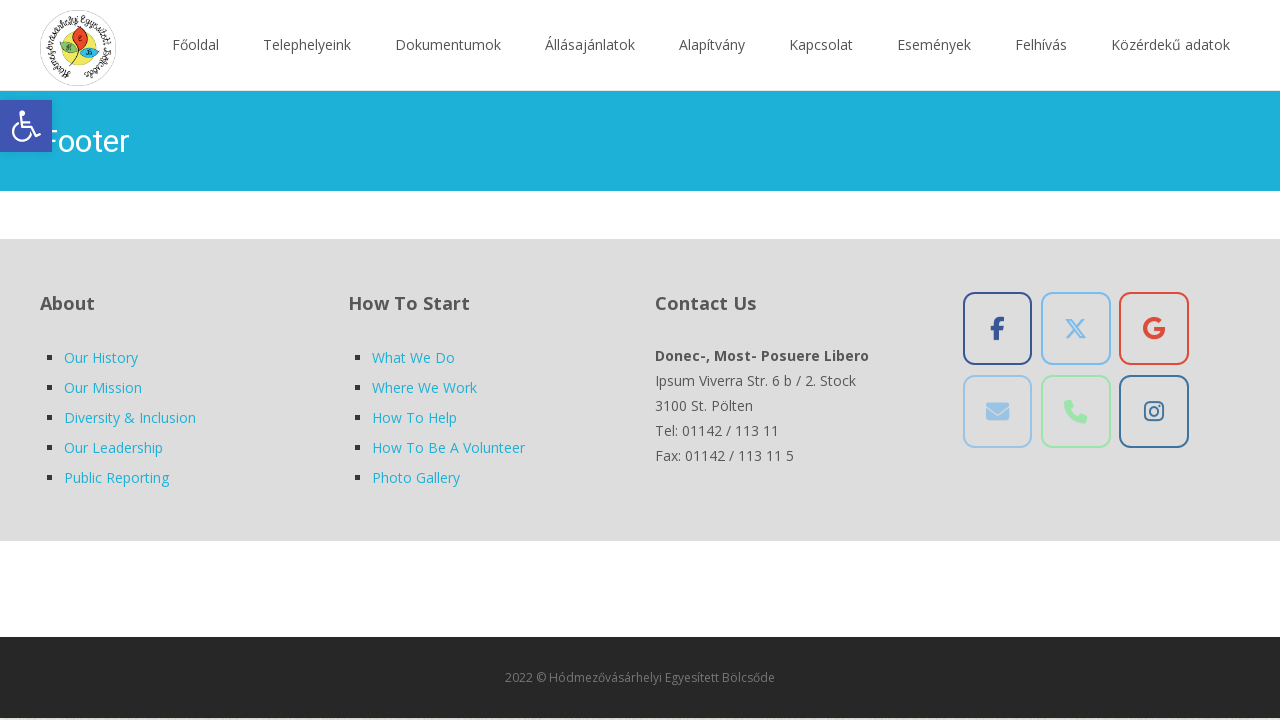

--- FILE ---
content_type: text/css
request_url: https://bolcsodevasarhely.hu/wp-content/uploads/siteorigin-widgets/sow-social-media-buttons-wire-e4828acb5626-2045.css?ver=6.9
body_size: 576
content:
.so-widget-sow-social-media-buttons-wire-e4828acb5626-2045 .social-media-button-container {
  zoom: 1;
  text-align: left;
  /*
	&:after {
		content:"";
		display:inline-block;
		width:100%;
	}
	*/
}
.so-widget-sow-social-media-buttons-wire-e4828acb5626-2045 .social-media-button-container:before {
  content: '';
  display: block;
}
.so-widget-sow-social-media-buttons-wire-e4828acb5626-2045 .social-media-button-container:after {
  content: '';
  display: table;
  clear: both;
}
@media (max-width: 780px) {
  .so-widget-sow-social-media-buttons-wire-e4828acb5626-2045 .social-media-button-container {
    text-align: left;
  }
}
.so-widget-sow-social-media-buttons-wire-e4828acb5626-2045 .sow-social-media-button-facebook-0 {
  background: transparent;
  text-shadow: 0 1px 0 rgba(0, 0, 0, 0.05);
  color: #ffffff !important;
  border: 2px solid #3a5795 !important;
  color: #3a5795 !important;
}
.so-widget-sow-social-media-buttons-wire-e4828acb5626-2045 .sow-social-media-button-facebook-0.ow-button-hover:focus,
.so-widget-sow-social-media-buttons-wire-e4828acb5626-2045 .sow-social-media-button-facebook-0.ow-button-hover:hover {
  background: #3a5795;
  color: #ffffff !important;
}
.so-widget-sow-social-media-buttons-wire-e4828acb5626-2045 .sow-social-media-button-twitter-0 {
  background: transparent;
  text-shadow: 0 1px 0 rgba(0, 0, 0, 0.05);
  color: #ffffff !important;
  border: 2px solid #78bdf1 !important;
  color: #78bdf1 !important;
}
.so-widget-sow-social-media-buttons-wire-e4828acb5626-2045 .sow-social-media-button-twitter-0.ow-button-hover:focus,
.so-widget-sow-social-media-buttons-wire-e4828acb5626-2045 .sow-social-media-button-twitter-0.ow-button-hover:hover {
  background: #78bdf1;
  color: #ffffff !important;
}
.so-widget-sow-social-media-buttons-wire-e4828acb5626-2045 .sow-social-media-button-google-plus-0 {
  background: transparent;
  text-shadow: 0 1px 0 rgba(0, 0, 0, 0.05);
  color: #ffffff !important;
  border: 2px solid #dd4b39 !important;
  color: #dd4b39 !important;
}
.so-widget-sow-social-media-buttons-wire-e4828acb5626-2045 .sow-social-media-button-google-plus-0.ow-button-hover:focus,
.so-widget-sow-social-media-buttons-wire-e4828acb5626-2045 .sow-social-media-button-google-plus-0.ow-button-hover:hover {
  background: #dd4b39;
  color: #ffffff !important;
}
.so-widget-sow-social-media-buttons-wire-e4828acb5626-2045 .sow-social-media-button-email-0 {
  background: transparent;
  text-shadow: 0 1px 0 rgba(0, 0, 0, 0.05);
  color: #ffffff !important;
  border: 2px solid #99c4e6 !important;
  color: #99c4e6 !important;
}
.so-widget-sow-social-media-buttons-wire-e4828acb5626-2045 .sow-social-media-button-email-0.ow-button-hover:focus,
.so-widget-sow-social-media-buttons-wire-e4828acb5626-2045 .sow-social-media-button-email-0.ow-button-hover:hover {
  background: #99c4e6;
  color: #ffffff !important;
}
.so-widget-sow-social-media-buttons-wire-e4828acb5626-2045 .sow-social-media-button-phone-0 {
  background: transparent;
  text-shadow: 0 1px 0 rgba(0, 0, 0, 0.05);
  color: #ffffff !important;
  border: 2px solid #99e5aa !important;
  color: #99e5aa !important;
}
.so-widget-sow-social-media-buttons-wire-e4828acb5626-2045 .sow-social-media-button-phone-0.ow-button-hover:focus,
.so-widget-sow-social-media-buttons-wire-e4828acb5626-2045 .sow-social-media-button-phone-0.ow-button-hover:hover {
  background: #99e5aa;
  color: #ffffff !important;
}
.so-widget-sow-social-media-buttons-wire-e4828acb5626-2045 .sow-social-media-button-instagram-0 {
  background: transparent;
  text-shadow: 0 1px 0 rgba(0, 0, 0, 0.05);
  color: #ffffff !important;
  border: 2px solid #3d739c !important;
  color: #3d739c !important;
}
.so-widget-sow-social-media-buttons-wire-e4828acb5626-2045 .sow-social-media-button-instagram-0.ow-button-hover:focus,
.so-widget-sow-social-media-buttons-wire-e4828acb5626-2045 .sow-social-media-button-instagram-0.ow-button-hover:hover {
  background: #3d739c;
  color: #ffffff !important;
}
.so-widget-sow-social-media-buttons-wire-e4828acb5626-2045 .sow-social-media-button {
  display: inline-block;
  font-size: 1.66em;
  line-height: 1em;
  margin: 0.2em 0.2em 0.2em 0;
  padding: 1em 0;
  width: 3em;
  text-align: center;
  vertical-align: middle;
  -webkit-border-radius: 0.5em;
  -moz-border-radius: 0.5em;
  border-radius: 0.5em;
}
.so-widget-sow-social-media-buttons-wire-e4828acb5626-2045 .sow-social-media-button .sow-icon-fontawesome {
  display: inline-block;
  height: 1em;
}

--- FILE ---
content_type: text/css
request_url: https://bolcsodevasarhely.hu/wp-content/uploads/siteorigin-widgets/sow-social-media-buttons-wire-183ba0a00c6d-2045.css?ver=6.9
body_size: 575
content:
.so-widget-sow-social-media-buttons-wire-183ba0a00c6d-2045 .social-media-button-container {
  zoom: 1;
  text-align: left;
  /*
	&:after {
		content:"";
		display:inline-block;
		width:100%;
	}
	*/
}
.so-widget-sow-social-media-buttons-wire-183ba0a00c6d-2045 .social-media-button-container:before {
  content: '';
  display: block;
}
.so-widget-sow-social-media-buttons-wire-183ba0a00c6d-2045 .social-media-button-container:after {
  content: '';
  display: table;
  clear: both;
}
@media (max-width: 780px) {
  .so-widget-sow-social-media-buttons-wire-183ba0a00c6d-2045 .social-media-button-container {
    text-align: left;
  }
}
.so-widget-sow-social-media-buttons-wire-183ba0a00c6d-2045 .sow-social-media-button-facebook-0 {
  background: transparent;
  text-shadow: 0 1px 0 rgba(0, 0, 0, 0.05);
  color: #ffffff !important;
  border: 2px solid #3a5795 !important;
  color: #3a5795 !important;
}
.so-widget-sow-social-media-buttons-wire-183ba0a00c6d-2045 .sow-social-media-button-facebook-0.ow-button-hover:focus,
.so-widget-sow-social-media-buttons-wire-183ba0a00c6d-2045 .sow-social-media-button-facebook-0.ow-button-hover:hover {
  background: #3a5795;
  color: #ffffff !important;
}
.so-widget-sow-social-media-buttons-wire-183ba0a00c6d-2045 .sow-social-media-button-x-twitter-0 {
  background: transparent;
  text-shadow: 0 1px 0 rgba(0, 0, 0, 0.05);
  color: #ffffff !important;
  border: 2px solid #78bdf1 !important;
  color: #78bdf1 !important;
}
.so-widget-sow-social-media-buttons-wire-183ba0a00c6d-2045 .sow-social-media-button-x-twitter-0.ow-button-hover:focus,
.so-widget-sow-social-media-buttons-wire-183ba0a00c6d-2045 .sow-social-media-button-x-twitter-0.ow-button-hover:hover {
  background: #78bdf1;
  color: #ffffff !important;
}
.so-widget-sow-social-media-buttons-wire-183ba0a00c6d-2045 .sow-social-media-button-google-0 {
  background: transparent;
  text-shadow: 0 1px 0 rgba(0, 0, 0, 0.05);
  color: #ffffff !important;
  border: 2px solid #dd4b39 !important;
  color: #dd4b39 !important;
}
.so-widget-sow-social-media-buttons-wire-183ba0a00c6d-2045 .sow-social-media-button-google-0.ow-button-hover:focus,
.so-widget-sow-social-media-buttons-wire-183ba0a00c6d-2045 .sow-social-media-button-google-0.ow-button-hover:hover {
  background: #dd4b39;
  color: #ffffff !important;
}
.so-widget-sow-social-media-buttons-wire-183ba0a00c6d-2045 .sow-social-media-button-envelope-0 {
  background: transparent;
  text-shadow: 0 1px 0 rgba(0, 0, 0, 0.05);
  color: #ffffff !important;
  border: 2px solid #99c4e6 !important;
  color: #99c4e6 !important;
}
.so-widget-sow-social-media-buttons-wire-183ba0a00c6d-2045 .sow-social-media-button-envelope-0.ow-button-hover:focus,
.so-widget-sow-social-media-buttons-wire-183ba0a00c6d-2045 .sow-social-media-button-envelope-0.ow-button-hover:hover {
  background: #99c4e6;
  color: #ffffff !important;
}
.so-widget-sow-social-media-buttons-wire-183ba0a00c6d-2045 .sow-social-media-button-phone-0 {
  background: transparent;
  text-shadow: 0 1px 0 rgba(0, 0, 0, 0.05);
  color: #ffffff !important;
  border: 2px solid #99e5aa !important;
  color: #99e5aa !important;
}
.so-widget-sow-social-media-buttons-wire-183ba0a00c6d-2045 .sow-social-media-button-phone-0.ow-button-hover:focus,
.so-widget-sow-social-media-buttons-wire-183ba0a00c6d-2045 .sow-social-media-button-phone-0.ow-button-hover:hover {
  background: #99e5aa;
  color: #ffffff !important;
}
.so-widget-sow-social-media-buttons-wire-183ba0a00c6d-2045 .sow-social-media-button-instagram-0 {
  background: transparent;
  text-shadow: 0 1px 0 rgba(0, 0, 0, 0.05);
  color: #ffffff !important;
  border: 2px solid #3d739c !important;
  color: #3d739c !important;
}
.so-widget-sow-social-media-buttons-wire-183ba0a00c6d-2045 .sow-social-media-button-instagram-0.ow-button-hover:focus,
.so-widget-sow-social-media-buttons-wire-183ba0a00c6d-2045 .sow-social-media-button-instagram-0.ow-button-hover:hover {
  background: #3d739c;
  color: #ffffff !important;
}
.so-widget-sow-social-media-buttons-wire-183ba0a00c6d-2045 .sow-social-media-button {
  display: inline-block;
  font-size: 1.66em;
  line-height: 1em;
  margin: 0.2em 0.2em 0.2em 0;
  padding: 1em 0;
  width: 3em;
  text-align: center;
  vertical-align: middle;
  -webkit-border-radius: 0.5em;
  -moz-border-radius: 0.5em;
  border-radius: 0.5em;
}
.so-widget-sow-social-media-buttons-wire-183ba0a00c6d-2045 .sow-social-media-button .sow-icon-fontawesome {
  display: inline-block;
  height: 1em;
}